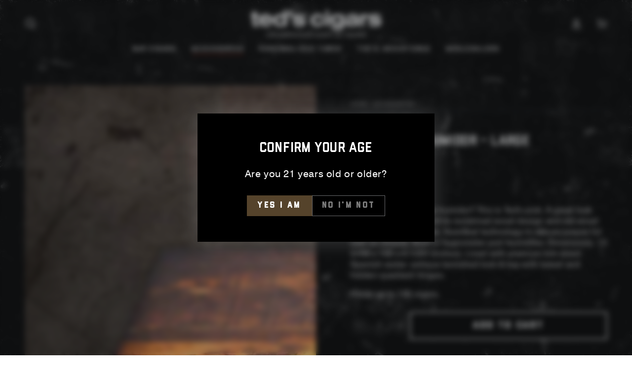

--- FILE ---
content_type: text/html
request_url: https://tag.trovo-tag.com/58d51eff83fcd3586affb991140b3622un
body_size: 611
content:

        <!doctype html>
        <html>
            <body>
                <img src="https://a.remarketstats.com/px/smart/?c=24d1add2443e239&type=img&partner_id=58d51eff83fcd3586affb991140b3622un&partner_rid=f4438ade-f32e-11f0-8bd3-0d6e622f75bf" height="1", width="1">
                <img src="https://a.usbrowserspeed.com/lds?aid=&pid=58d51eff83fcd3586affb991140b3622un&external_id=&rid=f4438ade-f32e-11f0-8bd3-0d6e622f75bf&v=iframe-1.0.0&rurl=https%3A%2F%2Ftedscigars.com%2Fcollections%2Faccessories%2Fproducts%2Fteds-cigar-humidor-large&ref=" height="1", width="1">
                <img src="https://match.prod.bidr.io/cookie-sync/fivebyfive" height="1", width="1">
            </body>
        </html>
    

--- FILE ---
content_type: text/css
request_url: https://tedscigars.com/cdn/shop/t/34/assets/bold-upsell-custom.css?v=150135899998303055901708963417
body_size: -711
content:
/*# sourceMappingURL=/cdn/shop/t/34/assets/bold-upsell-custom.css.map?v=150135899998303055901708963417 */


--- FILE ---
content_type: text/javascript
request_url: https://cdn.shopify.com/s/files/1/0645/8771/t/2/assets/justuno_embed.js?17033416560633126150&shop=teds-cigars-2.myshopify.com
body_size: -519
content:
if(location.pathname.indexOf("/carts/")<0&&location.pathname.indexOf("/orders/")<0){var ju_num=(typeof ju_num === 'undefined') ? '95182A3C-4207-4C8A-A11D-6E14841734E0' : ju_num;var asset_host='//d2j3qa5nc37287.cloudfront.net/';(function() {setTimeout(function(){var s=document.createElement('script');s.type='text/javascript';s.async=true;s.src=asset_host+'coupon_code1.js';var x=document.getElementsByTagName('script')[0];x.parentNode.insertBefore(s,x);},500)})()};